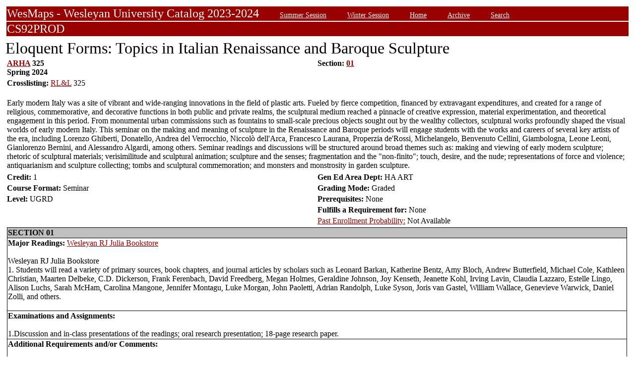

--- FILE ---
content_type: text/html;charset=UTF-8
request_url: https://owaprod-pub.wesleyan.edu/reg/!wesmaps_page.html?stuid=&crse=016671&term=1241
body_size: 8939
content:
<HTML><TITLE>Eloquent Forms: Topics in Italian Renaissance and Baroque Sculpture ARHA  325</TITLE><BODY>
<table  width="100%" align="center">
<tr><td>
<link rel=stylesheet type="text/css" href="style.css"/>
<table  width="100%" align="center">
<TR><TD class=header colspan=3>WesMaps - Wesleyan University Catalog 2023-2024
&nbsp;&nbsp;&nbsp;&nbsp;&nbsp;&nbsp;<A class="header" href="!wesmaps_page.html?stuid=&facid=NONE&sum_win_terms=&term_cat=S">Summer Session</A>
&nbsp;&nbsp;&nbsp;&nbsp;&nbsp;&nbsp;<A class="header" href="!wesmaps_page.html?stuid=&facid=NONE&sum_win_terms=&term_cat=W">Winter Session</A>
&nbsp;&nbsp;&nbsp;&nbsp;&nbsp;&nbsp;<A class="header" href="!wesmaps_page.html?stuid=&facid=NONE&term=1241">Home</A>
&nbsp;&nbsp;&nbsp;&nbsp;&nbsp;&nbsp;<A class="header" href="!wesmaps_page.html?stuid=&facid=NONE&wesmaps_archive=">Archive</A>
&nbsp;&nbsp;&nbsp;&nbsp;&nbsp;&nbsp;<A class="header" href="!wesmaps_page.html?stuid=&facid=NONE&page=search&term=1241">Search</A>
</TD></TR><TR><TD colspan=3 class=header>CS92PROD
</TD></TR>
</table>
</td></tr>
<tr><td>
<!-- procedure print_course_descr crse_id 016671 strm 1241 DB=CS92PROD -->
<A name="TOP"></A>
<SPAN class="title">Eloquent Forms: Topics in Italian Renaissance and Baroque Sculpture</SPAN><BR/>
<table  border=0>
<TR><TD width=33% valign=top>
<B><a href="!wesmaps_page.html?stuid=&facid=NONE&subj_page=ARHA&term=1241">ARHA</a> 325<BR/>
Spring 2024
</b></td><td width=33% valign=top><B>Section: 
<A HREF="#01">01</a>&nbsp;&nbsp;
</b></td></tr>
<tr><td colspan=2><b>Crosslisting: </b>
<a href="!wesmaps_page.html?stuid=&facid=NONE&subj_page=RLL&term=1241">RL&L</a> 325</TD></TR>
</td></tr>
<TR><TD colspan=3><BR/>
Early modern Italy was a site of vibrant and wide-ranging innovations in the field of plastic arts. Fueled by fierce competition, financed by extravagant expenditures, and created for a range of religious, commemorative, and decorative functions in both public and private realms, the sculptural medium reached a pinnacle of creative expression, material experimentation, and theoretical engagement in this period. From monumental urban commissions such as fountains to small-scale precious objects sought out by the wealthy collectors, sculptural works profoundly shaped the visual worlds of early modern Italy. This seminar on the making and meaning of sculpture in the Renaissance and Baroque periods will engage students with the works and careers of several key artists of the era, including Lorenzo Ghiberti, Donatello, Andrea del Verrocchio, Niccolò dell'Arca, Francesco Laurana, Properzia de'Rossi, Michelangelo, Benvenuto Cellini, Giambologna, Leone Leoni, Gianlorenzo Bernini, and Alessandro Algardi, among others. Seminar readings and discussions will be structured around broad themes such as: making and viewing of early modern sculpture; rhetoric of sculptural materials; verisimilitude and sculptural animation; sculpture and the senses; fragmentation and the "non-finito"; touch, desire, and the nude; representations of force and violence; antiquarianism and sculpture collecting; tombs and sculptural commemoration; and monsters and monstrosity in garden sculpture.</TD></TR>
<tr></tr>
</td>
</tr>
<tr>
<td width=33% valign=bottom><b>Credit: </b>1</td>
<td colspan=2 width=33% valign=bottom><b>Gen Ed Area Dept: </b>
HA ART</td></tr>
<tr><td valign=bottom><b>Course Format: </b>Seminar<td width=33% valign=bottom><b>Grading Mode: </b>Graded</td></tr>
<tr></td><td valign=bottom><b>Level: </b>UGRD</td>
<td colspan=3 width=33% valign=bottom><b>Prerequisites: </b>None</td></tr>
</tr><tr></td><td></td>
<td colspan=3 width=33% valign=bottom><b>Fulfills a Requirement for: </b>None</td>
</tr>
</tr><tr></td><td></td>
<td colspan=3 width=33% valign=bottom><a href="http://www.wesleyan.edu/registrar/registration/past_enrollment_probability.html" target=_blank>Past Enrollment Probability:</a>  Not Available</td>
</tr>
<tr><td colspan=3 id="print_sect_info">
<!-- procedure print_sections_offered -->
<a name="01"></a>
<table  border=1 style="border-color:black;border-collapse:collapse;" width=100%>
<TR><TD colspan=6 bgcolor="#C0C0C0"><b>SECTION 01</td></tr> 
<tr><td colspan=6><b>Major Readings: </b><a href="https://wesleyan.verbacompare.com/" target="_blank">Wesleyan RJ Julia Bookstore</a>
<br><br>Wesleyan RJ Julia Bookstore<br>1. Students will read a variety of primary sources, book chapters, and journal articles by scholars such as Leonard Barkan, Katherine Bentz, Amy Bloch, Andrew Butterfield, Michael Cole, Kathleen Christian, Maarten Delbeke, C.D. Dickerson, Frank Ferenbach, David Freedberg, Megan Holmes, Geraldine Johnson, Joy Kenseth, Jeanette Kohl, Irving Lavin, Claudia Lazzaro, Estelle Lingo, Alison Luchs, Sarah McHam, Carolina Mangone, Jennifer Montagu, Luke Morgan, John Paoletti, Adrian Randolph, Luke Syson, Joris van Gastel, William Wallace, Genevieve Warwick, Daniel Zolli, and others.<br><br></td></tr>
<tr><td colspan=6><b>Examinations and Assignments: </b><br/><br>1.Discussion and in-class presentations of the readings; oral research presentation; 18-page research paper.</td></tr>
<tr><td colspan=6><b>Additional Requirements and/or Comments: </b><br/><br>1. This class includes a mandatory 10-day trip to Florence and Rome over Spring Break (March 10-21) to visit sites and museums and see works of art in person. The Italy trip will replace some of the seminar meetings after break.<br>2. Students who take this Course-Embedded Experiential Learning (CEEL) course will be charged a program fee for the required travel during Spring Break. Students receiving full financial aid (with Expected Family Contribution [EFC] up to 25% of the cost of attendance) will have their program fee fully waived; students receiving no financial aid (EFC of 100%) will be charged $3,000; and charges for students whose EFC is between 25% and 100% will be based on a sliding scale from $1,000 to $2,000. Details are available from the Office of Study Abroad.<br>3. For more information, please attend the Study Abroad Fair on September 7. You may also speak with Prof. Aksamija during her office hours (Tuesdays, 10:30-12 or by appointment) in Boger 308.<br>4. The deadline for student applications is October 1. Short interviews will be held on October 2-16. Apply here: wesleyan-study-abroad.via-trm.com/program_brochure/18317 <br>5. Preference will be given to junior and senior ARHA, ARST, and ITAL majors and minors. Sophomores with a strong background in art and art history and/or Italian who intend to declare one of these majors are also encouraged to apply.<br><br></td></tr>
<tr><td colspan=6><b>Instructor(s):</b> <a target="_blank" href="http://www.wesleyan.edu/academics/faculty/naksamija/profile.html">Aksamija,Nadja </a>&nbsp;&nbsp;&nbsp;&nbsp;&nbsp;&nbsp;&nbsp;&nbsp;&nbsp;<b>Times:</b> ..T.R.. 02:50PM-04:10PM; &nbsp;&nbsp;&nbsp;&nbsp;&nbsp;&nbsp;<b>Location:</b> BOGH113; </td></tr>
<tr><td width=30%><b>Permission of Instructor Required</b><br><a href="https://www.wesleyan.edu/registrar/registration/RegistrationPDFs/reservedseats.pdf" target="_blank">Enrollment capacity: 12</a></td><td width=70% colspan="5">Permission of instructor approval will be granted by the instructor during pre-registration through the Electronic Portfolio. Click "Add to My Courses" and "To request a POI electronically, click here" to submit your request.</td></tr>
<tr><td><a href="https://www.wesleyan.edu/registrar/registration/RegistrationPDFs/reservedseats.pdf">Drop/Add Enrollment Requests</a></td><td></td><td></td><td></td><td></td><td></td></tr>
<tr><td>Total Submitted Requests: 0</td><td>1st Ranked: 0</td><td>2nd Ranked: 0</td><td>3rd Ranked: 0</td><td>4th Ranked: 0</td><td>Unranked: 0</td></tr>
</table>
</td></tr>
</table>
</td></tr>
</table>
<br />
<table  width="100%" align="left">
<tr><td>
<font face="arial" size="1">Last Updated on JAN-19-2026
<br />
Contact 
<a href="mailto:wesmaps@wesleyan.edu">wesmaps@wesleyan.edu </a>
to submit comments or suggestions. Please include a url,  course title, faculty name or other page reference in your email 
? Wesleyan University,  Middletown, Connecticut, 06459
</font>
</TD></TR>
</table>
<!-- Global site tag (gtag.js) - Google Analytics -->
<script async src="https://www.googletagmanager.com/gtag/js?id=G-7W23NBT0TH"></script>
<script>
window.dataLayer = window.dataLayer || [];
function gtag(){dataLayer.push(arguments);}
gtag('js', new Date());
gtag('config', 'G-7W23NBT0TH')
</script>
<script type="text/javascript">
var gaJsHost = (("https:" == document.location.protocol) ? "https://ssl." : "http://www.");
document.write(unescape("%3Cscript src='" + gaJsHost + "google-analytics.com/ga.js' type='text/javascript'%3E%3C/script%3E"));
</script>
<script type="text/javascript">
var pageTracker = _gat._getTracker("UA-5332725-1");
pageTracker._setDomainName(".wesleyan.edu");
pageTracker._trackPageview();
</script>
</body></html>
